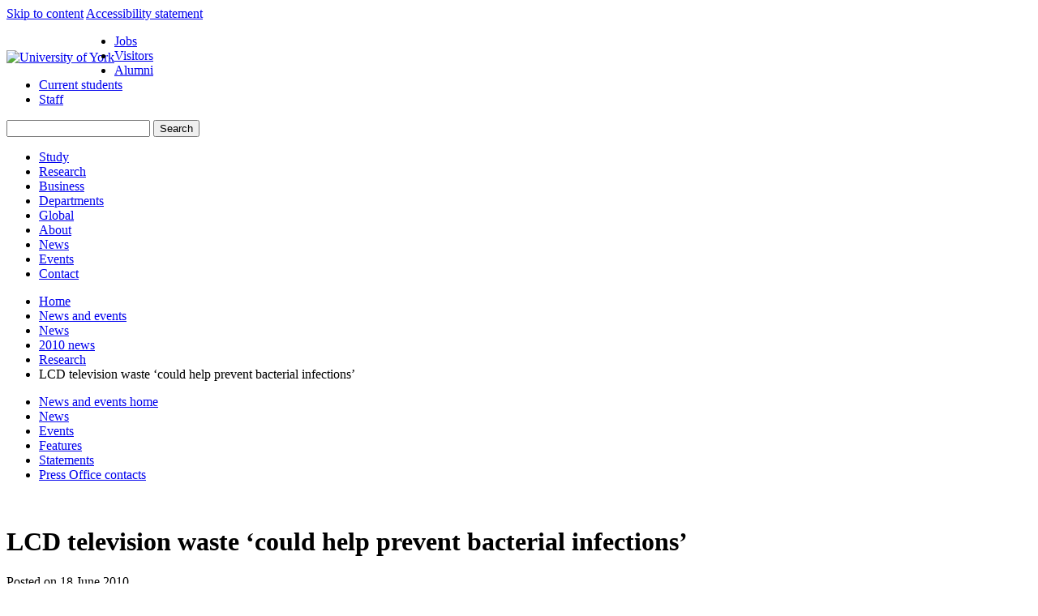

--- FILE ---
content_type: text/html
request_url: https://www.york.ac.uk/news-and-events/news/2010/research/lcd/
body_size: 5452
content:
<!doctype html>
<html lang="en" class="rqf-page">

<head>
  <meta http-equiv="Content-Type" content="text/html;charset=utf-8" />
  <title>LCD television waste &lsquo;could help prevent bacterial infections&rsquo; - News and events, University of York</title>
  
  <!-- description -->
  <meta name="description" content="The fastest growing waste in the EU could soon be helping to combat hospital infections, according to scientists at the University of York." />
  <!-- keywords -->
  
  <!-- Open Graph -->
  <meta property="og:type" content="article"/>
<meta property="og:title" content="LCD television waste &lsquo;could help prevent bacterial infections&rsquo;"/>
<meta property="og:description" content="The fastest growing waste in the EU could soon be helping to combat hospital infections, according to scientists at the University of York."/>
<meta property="og:url" content="https://www.york.ac.uk/news-and-events/news/2010/research/lcd/"/>
<meta property="og:site_name" content="University of York"/>
<meta property="og:image" content="https://www.york.ac.uk"/>
<meta property="og:image:height" content=""/>
<meta property="og:image:width" content=""/>
  <!-- Twitter Card -->
  <meta name="twitter:card" content="summary_large_image" />
<meta name="twitter:site" content="@uniofyork" />
<meta name="twitter:title" content="LCD television waste &lsquo;could help prevent bacterial infections&rsquo;" />
<meta name="twitter:description" content="The fastest growing waste in the EU could soon be helping to combat hospital infections, according to scientists at the University of York." />
<meta name="twitter:image" content="https://www.york.ac.uk" />
<meta name="twitter:url" content="https://www.york.ac.uk/news-and-events/news/2010/research/lcd/" />
  <!-- Data layer -->
  <script>
  window.dataLayer = window.dataLayer || []
  window.dataLayer.push({pageType: 'News'});
</script>

  <!-- load RQF assets from nav object -->
      <meta charset="UTF-8">
    <meta http-equiv="X-UA-Compatible" content="IE=edge">

   <link rel="stylesheet" media="screen" href="https://www.york.ac.uk/static/2/fonts/bundle.css">

    <link rel="stylesheet" href="https://www.york.ac.uk/static/rqf-2025-update/rqf-staff.min.css">
    <link rel="stylesheet" href="https://www.york.ac.uk/static/rqf-2025-update/rqf.min.css">
    <link rel="stylesheet" href="https://www.york.ac.uk/static/rqf-2025-update/print.css" media="print">

    <script src="/media/global/2013/scripts/modernizr.js"></script>
    <script src="https://code.jquery.com/jquery-3.6.4.min.js" crossorigin="anonymous"></script>
    <script>
      // load jQuery from a local path if the CDN is unavailable
      (window.jQuery || document.write('<script src="/media/global/2013/scripts/jquery.min.js"><\/script>'));
    </script>
    <script src="https://www.york.ac.uk/static/rqf-2025-update/yorkutils.js"></script>
    <script src="https://www.york.ac.uk/static/rqf-2025-update/rqf.min.js"></script>

    <link rel="apple-touch-icon" sizes="180x180" href="https://www.york.ac.uk/static/stable/img/favicons/apple-touch-icon.png">
    <link rel="icon" type="image/png" sizes="64x64" href="https://www.york.ac.uk/static/stable/img/favicons/favicon-64x64.png">
    <link rel="icon" type="image/png" sizes="32x32" href="https://www.york.ac.uk/static/stable/img/favicons/favicon-32x32.png">
    <link rel="icon" type="image/png" sizes="16x16" href="https://www.york.ac.uk/static/stable/img/favicons/favicon-16x16.png">
    <link rel="manifest" href="https://www.york.ac.uk/static/stable/img/favicons/webmanifest.json">
    <link rel="mask-icon" href="https://www.york.ac.uk/static/stable/img/favicons/safari-pinned-tab.svg" color="#0f3d4c">
    <link rel="shortcut icon" href="https://www.york.ac.uk/static/stable/img/favicons/favicon.ico">
    <meta name="msapplication-TileColor" content="#f0f2e9">
    <meta name="msapplication-config" content="https://www.york.ac.uk/static/stable/img/favicons/browserconfig.xml">
    <meta name="theme-color" content="#f0f2e9">
    <!-- Google Tag Manager -->
    <!-- Contact communications-support@york.ac.uk for advice on adding Google Analytics tracking to other University of York subdomains / web applications.  -->
    <script>(function(w,d,s,l,i){w[l]=w[l]||[];w[l].push({'gtm.start':new Date().getTime(),event:'gtm.js'});var f=d.getElementsByTagName(s)[0],j=d.createElement(s),dl=l!='dataLayer'?'&l='+l:'';j.async=true;j.src='//www.googletagmanager.com/gtm.js?id='+i+dl;f.parentNode.insertBefore(j,f);})(window,document,'script','dataLayer','GTM-WXLX54');</script>  
  
  
  <!-- // new quick fix header -->

</head>

<!-- T4 nav 9183: 2013 design - body start -->
<body>

        <!-- Google Tag Manager (noscript) -->
        <noscript><iframe src="https://www.googletagmanager.com/ns.html?id=GTM-WXLX54"
        height="0" width="0" style="display:none;visibility:hidden"></iframe></noscript>
        <!-- End Google Tag Manager (noscript) -->

	<a href="#mdcolumn" class="skipToContent">Skip to content</a>
	<a href="https://www.york.ac.uk/about/legal-statements/accessibility/" class="skipToContent">Accessibility statement</a>

	<div class="l-site">
		<header class="clear-self">
                    <!-- navigation object : Global notice -->
			<div class="l-content clear-self">
<div style="margin:20px 0 0 0; float:left; clear: none;"><a href="/"><img src="https://www.york.ac.uk/static/1.4/img/logo-white.svg" alt="University of York" title="" style="display: block;"></a></div>
				<div class="site-menu-wrap">
					<ul class="site-menu horizontal-list clear-self">
<li><a href="https://jobs.york.ac.uk">Jobs</a></li>
                                                <li><a href="/about/visitors/">Visitors</a></li>
						<li><a href="/alumni/">Alumni</a></li>
						<li><a href="/students/">Current students</a></li>
						<li><a href="/staff/">Staff</a></li>
					</ul>
					<div class="site-search">
						<div class="search-wrap">
							<form method="get" action="//www.york.ac.uk/search">
								<input type="text" name="query" title="Enter your search keywords" id="search" maxlength="2048">
								<input type="hidden" name="profile" value="yorkweb">
                                                                <input type="hidden" name="collection" value="york-uni~sp-web">
								<input type="submit" name="btnG" value="Search" title="Search" class="submit">
							</form>
						</div>
					</div>
				</div>
			</div>
		</header>
		<div class="nav-container dark-bg clear-self">
			
			<nav>
				<ul id="main-menu" class="main-menu l-content horizontal-list clear-self">
					<li>
						<a href="/study/" class="study-menu-item">Study</a>
					</li>
					<li>
						<a href="/research/" class="research-menu-item">Research</a>
					</li>
					<li>
						<a href="/business/" class="working-menu-item">Business</a>
					</li>
					<li>
						<a href="/about/departments/" class="departments-menu-item">Departments</a>
					</li>
					<li>
						<a href="/global/" class="international-menu-item">Global</a>
					</li>
					<li>
						<a href="/about/" class="about-menu-item">About</a>
					</li>
					<li>
						<a href="/news-and-events/news/" class="news-menu-item">News</a>
					</li>
					<li>
						<a href="/news-and-events/events/" class="events-menu-item">Events</a>
					</li>
					<li class="course-finder-link">
						<a href="/about/contact/">Contact</a>
					</li>
				</ul>
				
			</nav>
		</div>
<!-- end header -->
<!-- end T4 nav 9183 -->

<!-- *** START CONTENT CONTAINER *** -->
<div id="content-container" class="clear-self l-content">

<!-- breadcrumb trail -->
<ul class="breadcrumbs clear-self"><li><a href="https://www.york.ac.uk/" title="University homepage">Home</a></li><li><a href="/news-and-events/">News and events</a></li> <li><a href="/news-and-events/news/">News</a></li> <li><a href="/news-and-events/news/2010/">2010 news</a></li> <li><a href="/news-and-events/news/2010/research/">Research</a></li> <li>LCD television waste &lsquo;could help prevent bacterial infections&rsquo;</li></ul>
		
<!-- T4 nav 9184: 2013 design - left col start -->
			<!-- start left column -->
			<div id="lhcolumn">

<!-- end T4 nav 9184 -->
  
<!-- T4 nav 3341: WebCMS Left hand content - before menu -->

<!-- end T4 nav 3341 -->
  
<!-- T4 nav 241: Level 1 (SM lv3) navigation bar -->
<ul id="nav"><li><a href="/news-and-events/">News and events home</a></li><li><span class="currentbranch0"><a href="/news-and-events/news/">News</a></span></li><li><a href="/news-and-events/events/">Events</a></li><li><a href="/news-and-events/features/">Features</a></li><li><a href="/news-and-events/news/statements/">Statements</a></li><li><a href="/news-and-events/for-media/">Press Office contacts</a></li></ul>
<!-- end T4 nav 241 -->
                  		
<!-- T4 nav 9188: 2013 design - mdcolumn start -->
				<div class="clear">&nbsp;</div><!-- *** LEAVE DIV CLEAR *** -->
			</div>
			
			<!-- start main content area -->
			<div id="mdcolumn">
<!-- end T4 nav 9188 --><h1>LCD television waste &lsquo;could help prevent bacterial infections&rsquo;</h1>
<p class="newsPosted">Posted on 18 June 2010</p>
<p class="newsTeaserText">The fastest growing waste in the EU could soon be helping to combat hospital infections, according to scientists at the University of York.</p>
Researchers at the University’s Department of Chemistry have discovered a way of transforming the chemical compound polyvinyl-alcohol (PVA), which is a key element of television sets with liquid crystal display (LCD) technology, into an anti-microbial substance that destroys infections such as Escherichia coli and some strains of Staphylococcus aureus. <p></p>
<p></p>
<p>The York research team had earlier found a method of recovering PVA from television screens and transforming it into a substance which, due to its compatibility with the human body, could be suitable for use in tissue scaffolds that help parts of the body regenerate.&nbsp;It could also be used in pills and dressings that are designed to deliver drugs to particular parts of the body.</p>
<blockquote class="quote"><p>It is estimated that 2.5 billion LCDs are approaching the end of their life but we can add significant value this waste </p>
<p>Dr Andrew Hunt</p></blockquote>
<p></p>
<p></p>
<p>The latest developments from the York Green Chemistry Centre of Excellence and the York Liquid Crystal Group will be showcased by Dr Andrew Hunt at the 14th Annual Green Chemistry and Engineering Conference in Washington DC. </p>
<p></p>
<p></p>
<p>Dr Hunt, of the York Green Chemistry Centre of Excellence, said: “The influence of LCDs on modern society is dramatic – it is estimated that 2.5 billion LCDs are approaching the end of their life, and they are the fastest growing waste in the European Union. </p>
<p></p>
<p></p>
<p>“But we can add significant value to this waste. By heating then cooling the PVA and then dehydrating it with ethanol we can produce a high surface area mesoporous material that has great potential for use in biomedicine. </p>
<p></p>
<p></p>
<p>“Now we have gone a step further by enhancing its anti-microbial properties through the addition of silver nanoparticles, with the result being that it can destroy bacterial infections such as E.coli. Potentially, it could be used in hospital cleaning products to help to reduce infections.” </p>
<p></p>
<p></p>
<p>Dr Hunt will present his research on Wednesday 23 June.</p>
<p></p>
<p></p>The project’s next steps will be to test the PVA-based substance against commercial compounds to determine relative effectiveness, and to secure approval from regulatory agencies regarding the suitability of silver nanoparticles for human health applications. 
<p></p>
<p></p>
<p>The research is a development from a long term project, funded by the UK governments Technology Strategy Board, examining the problems posed by LCD waste in which the University of York is a partner. </p>
<div class="boxout altBox">
  <h2>Notes to editors:</h2>
  <ul><li>The research is due to be presented by Dr Andrew Hunt at the 14th Annual Green Chemistry and Engineering Conference in Washington DC on 23 June. A press briefing will follow at 10.15am EST and can be viewed&nbsp;at <a href="http://www.ustream.tv/channel/acslive">http://www.ustream.tv/channel/acslive</a>. </li>
<li>The 14th Annual Green Chemistry and Engineering Conference is organized by the American Chemical Society’s Green Chemistry Institute&reg;, a world leader in advocating for the implementation of green chemistry and engineering in all aspects of the global, chemical enterprise. The American Chemical Society is a nonprofit organization chartered by the U.S. Congress. With more than 161,000 members, ACS is the world’s largest scientific society and a global leader in providing access to chemistry-related research through its multiple databases, peer-reviewed journals and scientific conferences. Its main offices are in Washington, D.C., and Columbus, Ohio. </li>
<li>The University was chosen by the Government to be part of a consortium to examine ways of recycling liquid displays in 2006. <a href="http://www.york.ac.uk/admin/presspr/pressreleases/recyclelcd.htm">http://www.york.ac.uk/admin/presspr/pressreleases/recyclelcd.htm</a> </li>
<li>The York Green Chemistry Centre of Excellence is based in the Department of Chemistry which was ranked among the top ten in the country in the 2008 Research Assessment Exercise. More information about the department and the Centre can be found at <a href="http://www.york.ac.uk/chemistry/">http://www.york.ac.uk/chemistry/</a>. </li>
<li>Further information about LCDs and the recovery of components from LCD waste see is available at <a href="http://www.york.ac.uk/chemistry/staff/academic/h-n/amatharu/">http://www.york.ac.uk/chemistry/staff/academic/h-n/amatharu/</a>. </li>
<li>Follow news and events at the University of York at <a href="http://www.twitter.com/UniOfYork">http://www.twitter.com/UniOfYork</a>. A newsfeed is also available at <a href="http://www.york.ac.uk/news-and-events/news-feeds/">http://www.york.ac.uk/news-and-events/news-feeds/</a>. </li></ul>
</div>
			
		  </div> 
		<!-- end mid column -->
			
			<div id="rhcolumn"><!-- start Contact Details template -->
			    <div class="boxout">
                  <h2>Contact details</h2>
<div class="vcard">
 <div class="fn n">
	<span class="honorific-prefix"></span>
    <span class="given-name">James</span>
	<span class="family-name">Reed</span>
 </div>
 <div class="title">Press Officer</div>
 <div class="org">
 <div class="organization-unit"></div>
  <div class="organization-name"></div>
 
 </div>
 <div class="adr">
  <div class="street-address"></div>
  <div class="locality"></div> 
 <div class="region"></div> 
  <div class="postal-code"></div>
  <span class="country-name hidden">UK</span> </div>



<br /><div>
Tel: 
<span class="tel">
<span class="type hidden">work</span>
<span class="value">+44 (0)1904 432029</span>
</span>
</div>
	

	
	
<p><a href="mailto:jr576@york.ac.uk" class="icon email">jr576@york.ac.uk</a></p>
  
   
   
 
 </div>
			   </div>
<!-- end Contact Details template --><blockquote class="boxout"><h2> Keep up to date<br /></h2>
<p><img src="/media/global/icons/icon_feed.gif" alt="" width="16" height="16"  />&nbsp;Subscribe to news feeds</p>
<p><a href="http://twitter.com/uniofyork"><img src="/media/global/icons/icon_twitter.gif" alt="" width="18" height="18"  /></a>&nbsp;<a href="http://twitter.com/uniofyork">Follow us on Twitter</a>
<br /></p>
</blockquote>




<!-- T4 nav 9185: 2013 design - footer -->
						<div class="clear">&nbsp;</div><!-- *** LEAVE DIV CLEAR *** -->
			</div><!-- *** END MDCOLUMN *** -->
		</div><!-- *** END CONTENT CONTAINER *** -->
		
		<footer class="dark-bg clear-self">
            <div class="l-content">
                <div class="flexi-grid">
              	<div class="col-1-4">
                        <div class="l-block content-box">
                            <p>University of York<br /> York<br /> YO10 5DD<br /> United Kingdom<br /> Tel: +44 (0) 1904 320 000</p>
                        </div>
                    </div>   
                    <div class="col-1-4">
                        <ul class="l-block content-box">
                            <li><a href="https://www.york.ac.uk/about/departments/a-to-z/">A to Z</a></li> 
                            <li><a href="https://jobs.york.ac.uk/">Jobs</a></li>
                            <li><a href="https://www.york.ac.uk/news-and-events/for-media/">Press and media</a></li>
                            <li><a href="https://www.york.ac.uk/about/legal-statements/">Legal statements</a></li>
                            <li><a href="https://www.york.ac.uk/about/legal-statements/#tab-4">Privacy</a></li>
                            <li><a href="https://www.york.ac.uk/about/legal-statements/accessibility/">Accessibility</a></li>
                        </ul>
                    </div>
                    <div class="col-1-4">
                        <div class="l-block content-box footer-social-links">
                            <p>Follow us:</p>
                            <a class="social-link twitter" href="https://twitter.com/uniofyork">Follow us on Twitter</a>
                            <a class="social-link fb" href="https://www.facebook.com/universityofyork">Like us on Facebook</a>
                        </div>
                    </div>
		    
<!-- end T4 nav 9185 -->
<div class="col-1-4">
                       <div class="content-box footer-updated">
                         <p>&copy; University of York</p>
							<p><span class="edit"><a class="t4Edit-page" href="https://cms.york.ac.uk/terminalfour/page/section#edit/31368/contents">Modify</a> | <a class="t4Edit-page" href="https://cms.york.ac.uk/terminalfour/page/directEdit#edit/1/en/31368">Direct Edit</a></span></p>
							</div>

                    </div>
                </div>
            </div>
        </footer>
	</div>
<!-- navigation object : WebCMS - Extra footer scripts -->
<!-- navigation object : Web CMS vintage footer centralisation --><!-- global alert function -->
<script src="https://www.york.ac.uk/static/globalalert/globalalert.js" async defer></script>
</body>
</html>